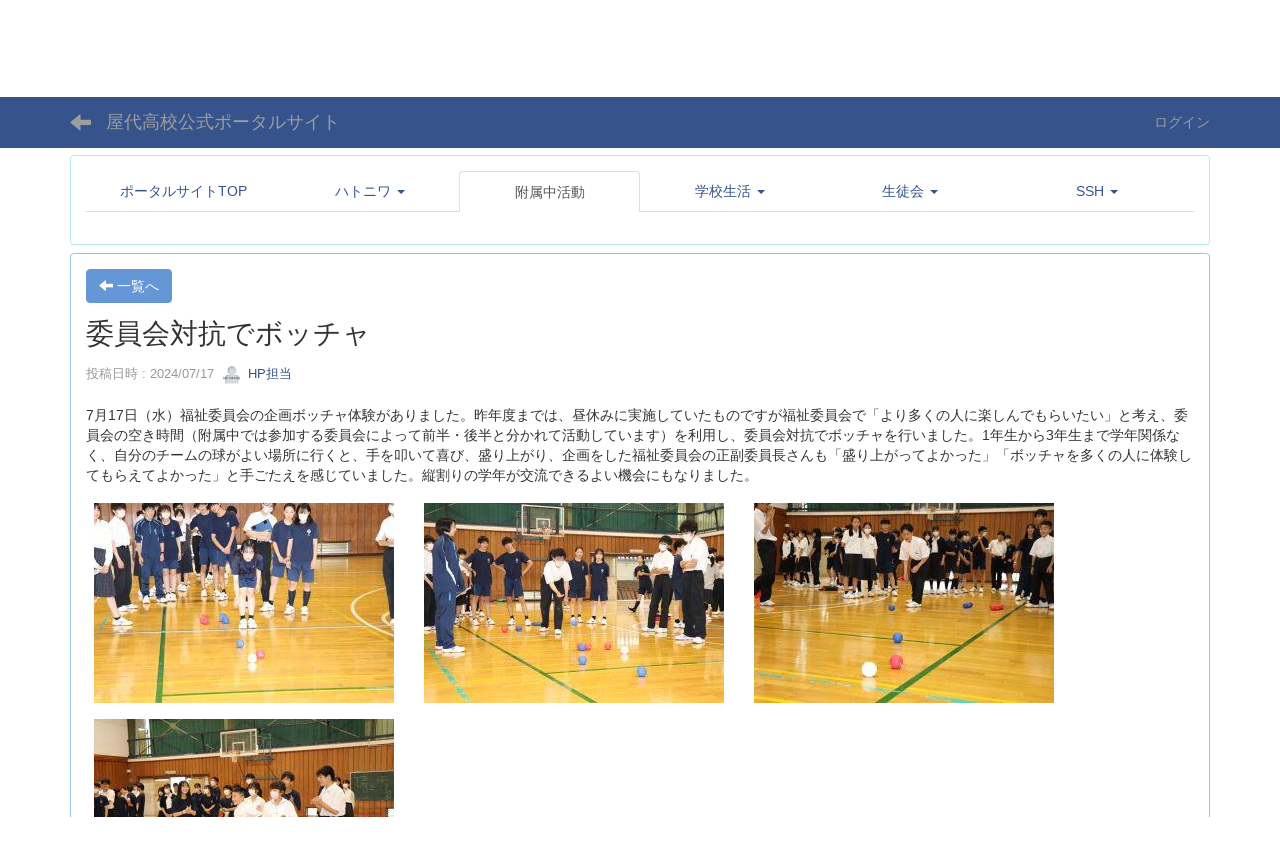

--- FILE ---
content_type: text/html; charset=UTF-8
request_url: https://yashiro.jpn.org/blogs/blog_entries/view/51/433fb26496352b8aac923d60442829fb?frame_id=69
body_size: 17236
content:
<!DOCTYPE html>
<html lang="ja" ng-app="NetCommonsApp">
	<head>
		<meta charset="utf-8">
		<meta http-equiv="X-UA-Compatible" content="IE=edge">
		<meta name="viewport" content="width=device-width, initial-scale=1">

		<title>附属中活動 - 屋代高校公式ポータルサイト</title>

		<link href="/favicon.ico?1437277648" type="image/x-icon" rel="icon"/><link href="/favicon.ico?1437277648" type="image/x-icon" rel="shortcut icon"/><meta name="description" content="長野県屋代高等学校、長野県屋代高等学校附属中学校ポータルサイト"/><meta name="keywords" content="長野県屋代高等学校、長野県屋代高等学校附属中学校、屋代高校、屋代高校附属中学"/><meta name="robots" content="index,follow"/><meta name="copyright" content="copyright©2014   all rights reserved.YASHIRO High School　／　YASHIRO High School Jr."/><meta name="author" content="長野県屋代高等学校、長野県屋代高等学校附属中学校"/><meta property="og:title" content="委員会対抗でボッチャ"/><meta property="og:url" content="https://yashiro.jpn.org/blogs/blog_entries/view/51/433fb26496352b8aac923d60442829fb?frame_id=69"/><meta property="og:description" content="7月17日（水）福祉委員会の企画ボッチャ体験がありました。昨年度までは、昼休みに実施していたものですが福祉委員会で「より多くの人に楽しんでもらいたい」と考え、委員会の空き時間..."/><meta property="twitter:image" content="https://yashiro.jpn.org/wysiwyg/image/download/18/12750/small"/><meta property="og:image" content="https://yashiro.jpn.org/wysiwyg/image/download/18/12750/medium"/><meta property="og:image:width" content="300"/><meta property="og:image:height" content="200"/><meta property="twitter:card" content="summary"/>
	<link rel="stylesheet" type="text/css" href="/components/bootstrap/dist/css/bootstrap.min.css?1739593026"/>
	<link rel="stylesheet" type="text/css" href="/components/eonasdan-bootstrap-datetimepicker/build/css/bootstrap-datetimepicker.min.css?1739593054"/>
	<link rel="stylesheet" type="text/css" href="/css/net_commons/style.css?1739592905"/>
<link rel="stylesheet" type="text/css" href="/css/workflow/style.css?1739592962"/><link rel="stylesheet" type="text/css" href="/css/likes/style.css?1739593010"/><link rel="stylesheet" type="text/css" href="/css/categories/style.css?1739592989"/><link rel="stylesheet" type="text/css" href="/css/pages/style.css?1739592911"/><link rel="stylesheet" type="text/css" href="/css/boxes/style.css?1739592924"/><link rel="stylesheet" type="text/css" href="/css/blogs/blogs.css?1739592947"/><link rel="stylesheet" type="text/css" href="/css/blocks/style.css?1739592958"/><link rel="stylesheet" type="text/css" href="/css/content_comments/style.css?1739593011"/><link rel="stylesheet" type="text/css" href="/css/menus/style.css?1739592981"/><link rel="stylesheet" type="text/css" href="/css/frames/style.css?1739592948"/><link rel="stylesheet" type="text/css" href="/css/users/style.css?1739592960"/><link rel="stylesheet" type="text/css" href="/css/user_attributes/style.css?1739592976"/><link rel="stylesheet" type="text/css" href="/css/wysiwyg/style.css?1739592986"/>
	<link rel="stylesheet" type="text/css" href="/css/bootstrap.min.css?1739593018"/>
	<link rel="stylesheet" type="text/css" href="/theme/DefaultBlue/css/style.css?1739592879"/>

	<script type="text/javascript" src="/components/jquery/dist/jquery.min.js?1739593060"></script>
	<script type="text/javascript" src="/components/bootstrap/dist/js/bootstrap.min.js?1739593026"></script>
	<script type="text/javascript" src="/components/angular/angular.min.js?1739593066"></script>
	<script type="text/javascript" src="/components/angular-animate/angular-animate.js?1739593030"></script>
	<script type="text/javascript" src="/components/angular-bootstrap/ui-bootstrap-tpls.min.js?1739593031"></script>
	<script type="text/javascript" src="/js/net_commons/base.js?1739592906"></script>

<script>
NetCommonsApp.constant('NC3_URL', '');
NetCommonsApp.constant('LOGIN_USER', {"id":null});
NetCommonsApp.constant('TITLE_ICON_URL', '');
</script>


<script type="text/javascript" src="/js/likes/likes.js?1739593010"></script><script type="text/javascript" src="/js/net_commons/title_icon_picker.js?1739592906"></script><script type="text/javascript" src="/js/boxes/boxes.js?1739592924"></script><script type="text/javascript" src="/js/menus/menus.js?1739592981"></script><script type="text/javascript" src="/js/users/users.js?1739592961"></script><script type="text/x-mathjax-config">
//<![CDATA[
MathJax.Hub.Config({
	skipStartupTypeset: true,
	tex2jax: {
		inlineMath: [['$$','$$'], ['\\\\(','\\\\)']],
		displayMath: [['\\\\[','\\\\]']]
	},
	asciimath2jax: {
		delimiters: [['$$','$$']]
	}
});

//]]>
</script><script type="text/javascript" src="/components/MathJax/MathJax.js?config=TeX-MML-AM_CHTML"></script><script type="text/javascript">
//<![CDATA[
$(document).ready(function(){
	MathJax.Hub.Queue(['Typeset', MathJax.Hub, 'nc-container']);
});

//]]>
</script>	</head>

	<body class=" body-nologgedin" ng-controller="NetCommons.base">
		
		

<header id="nc-system-header" class="nc-system-header-nologgedin">
	<nav class="navbar navbar-inverse navbar-fixed-top" role="navigation">
		<div class="container clearfix text-nowrap">
			<div class="navbar-header">
				<button type="button" class="navbar-toggle" data-toggle="collapse" data-target="#nc-system-header-navbar">
					<span class="sr-only">Toggle navigation</span>
					<span class="icon-bar"></span>
					<span class="icon-bar"></span>
					<span class="icon-bar"></span>
				</button>

									<a href="/附属中活動" class="nc-page-refresh pull-left visible-xs navbar-brand"><span class="glyphicon glyphicon-arrow-left"> </span></a>					<a href="/附属中活動" class="nc-page-refresh pull-left hidden-xs navbar-brand"><span class="glyphicon glyphicon-arrow-left"> </span></a>				
				<a href="/" class="navbar-brand">屋代高校公式ポータルサイト</a>			</div>
			<div id="nc-system-header-navbar" class="navbar-collapse collapse">
				<ul class="nav navbar-nav navbar-right">
					
					
					
					
					
																	<li>
							<a href="/auth/login">ログイン</a>						</li>
					
				</ul>
			</div>
		</div>
	</nav>
</header>


<div id="loading" class="nc-loading" ng-show="sending" ng-cloak>
	<img src="/img/net_commons/loading.svg?1739592906" alt=""/></div>

		<main id="nc-container" class="container" ng-init="hashChange()">
			
<header id="container-header">
	
<div class="boxes-1">
	<div id="box-17">
<section class="frame panel-none nc-content plugin-announcements">
	
	<div class="panel-body block">
		

	<article>
		<div style="margin-left:20px;"><a title="屋代高校　屋代高校附属中　トップ" href="https://www.nagano-c.ed.jp/yashiro/"> <img class="img-responsive nc3-img pull-left" title="" src="https://yashiro.jpn.org/wysiwyg/image/download/1/2467" alt="" /></a> <img class="img-responsive nc3-img nc3-img-block" style="vertical-align:middle;border:0px solid #cccccc;margin:0px;float:right;" title="" src="https://yashiro.jpn.org/wysiwyg/image/download/1/2/small" alt="" /></div>
<div style="margin-left:20px;text-align:right;"> </div>
<div style="margin-left:20px;text-align:right;"> </div>
<div style="margin-left:20px;text-align:right;"> </div>
<div style="margin-left:20px;text-align:right;"><a title="屋代高校　屋代高校附属中　トップ" href="https://www.nagano-c.ed.jp/yashiro/" target="_blank" rel="noopener">屋代高校　屋代高校附属中　トップ</a></div>	</article>
	</div>
</section>

<section class="frame panel panel-info nc-content plugin-menus">
	
	<div class="panel-body block">
		<nav ng-controller="MenusController">
<nav class="menu-header navbar-default">
	<div class="clearfix">
		<button type="button" class="btn btn-default visible-xs-block pull-right navbar-toggle"
				data-toggle="collapse" data-target="#menus-186" aria-expanded="false">
			<span class="icon-bar"></span>
			<span class="icon-bar"></span>
			<span class="icon-bar"></span>
		</button>
	</div>

	<div id="menus-186" class="collapse navbar-collapse">
		<div class="hidden-xs">
			<ul class="list-group nav nav-tabs nav-justified menu-header-tabs" role="tablist">
				<li ng-click="linkClick('MenuFramesPageHeader1864')"><a href="/" id="MenuFramesPageHeader1864" title="ポータルサイトTOP" class="clearfix"><span>ポータルサイトTOP</span></a></li><li role="presentation" class="dropdown"><a href="/ハトニワ" id="MenuFramesPageHeader18621" title="ハトニワ" class="clearfix dropdown-toggle"><span>ハトニワ</span> <span class="caret"></span></a></li><li class="active" ng-click="linkClick('MenuFramesPageHeader18618')"><a href="/附属中活動" id="MenuFramesPageHeader18618" title="附属中活動" class="clearfix"><span>附属中活動</span></a></li><li role="presentation" class="dropdown"><a href="/学校生活" id="MenuFramesPageHeader18620" title="学校生活" class="clearfix dropdown-toggle"><span>学校生活</span> <span class="caret"></span></a></li><li role="presentation" class="dropdown"><a href="/生徒会" id="MenuFramesPageHeader18619" title="生徒会" class="clearfix dropdown-toggle"><span>生徒会</span> <span class="caret"></span></a></li><li role="presentation" class="dropdown"><a href="/SSH" id="MenuFramesPageHeader18617" title="SSH" class="clearfix dropdown-toggle"><span>SSH</span> <span class="caret"></span></a></li>			</ul>
		</div>

		<div class="visible-xs-block">
			<div class="list-group"><a href="/" id="MenuFramesPageMajor1864" class="list-group-item clearfix menu-tree-0"><span class="pull-left">ポータルサイトTOP</span><span class="pull-right"></span></a><a href="/ハトニワ" id="MenuFramesPageMajor18621" class="list-group-item clearfix menu-tree-0"><span class="pull-left">ハトニワ</span><span class="pull-right"><span class="glyphicon glyphicon-menu-right"> </span> </span></a><a href="/附属中活動" id="MenuFramesPageMajor18618" class="list-group-item clearfix menu-tree-0 active"><span class="pull-left">附属中活動</span><span class="pull-right"></span></a><a href="/学校生活" id="MenuFramesPageMajor18620" class="list-group-item clearfix menu-tree-0"><span class="pull-left">学校生活</span><span class="pull-right"><span class="glyphicon glyphicon-menu-right"> </span> </span></a><a href="/生徒会" id="MenuFramesPageMajor18619" class="list-group-item clearfix menu-tree-0"><span class="pull-left">生徒会</span><span class="pull-right"><span class="glyphicon glyphicon-menu-right"> </span> </span></a><a href="/SSH" id="MenuFramesPageMajor18617" class="list-group-item clearfix menu-tree-0"><span class="pull-left">SSH</span><span class="pull-right"><span class="glyphicon glyphicon-menu-right"> </span> </span></a></div>		</div>
	</div>
</nav>


</nav>	</div>
</section>
</div></div>
</header>

			<div class="row">
				<div id="container-main" role="main" class="col-md-12">
<section id="frame-69" class="frame panel panel-default nc-content plugin-blogs">
	
	<div class="panel-body block">
		
<header class="clearfix">
	<div class="pull-left">
		<a href="/附属中活動?frame_id=69" class="btn btn-default nc-btn-style"><span class="glyphicon glyphicon-arrow-left" aria-hidden="true"></span> <span class="hidden-xs">一覧へ</span></a>	</div>
	<div class="pull-right">
			</div>
</header>

<article>

	<div class="blogs_view_title clearfix">
		<h1 status="" class="block-title">委員会対抗でボッチャ</h1>	</div>

	<div class="blogs_entry_meta">
	<div>

		投稿日時 : 2024/07/17&nbsp;

		<a href="#" ng-controller="Users.controller" title="HP担当"><img src="/users/users/download/5/avatar/thumb?" class="user-avatar-xs" alt=""/> HP担当</a>&nbsp;

		
	</div>
</div>



	<div class="clearfix">
		<p>7月17日（水）福祉委員会の企画ボッチャ体験がありました。昨年度までは、昼休みに実施していたものですが福祉委員会で「より多くの人に楽しんでもらいたい」と考え、委員会の空き時間（附属中では参加する委員会によって前半・後半と分かれて活動しています）を利用し、委員会対抗でボッチャを行いました。1年生から3年生まで学年関係なく、自分のチームの球がよい場所に行くと、手を叩いて喜び、盛り上がり、企画をした福祉委員会の正副委員長さんも「盛り上がってよかった」「ボッチャを多くの人に体験してもらえてよかった」と手ごたえを感じていました。縦割りの学年が交流できるよい機会にもなりました。</p>
<p><img class="img-responsive nc3-img" title="" src="https://yashiro.jpn.org/wysiwyg/image/download/18/12750/medium" alt="" />　<img class="img-responsive nc3-img" title="" src="https://yashiro.jpn.org/wysiwyg/image/download/18/12751/medium" alt="" />　<img class="img-responsive nc3-img" title="" src="https://yashiro.jpn.org/wysiwyg/image/download/18/12752/medium" alt="" />　<img class="img-responsive nc3-img" title="" src="https://yashiro.jpn.org/wysiwyg/image/download/18/12753/medium" alt="" /></p>	</div>
	<div class="clearfix">
			</div>

	<div class="clearfix blogs_entry_reaction">
	<div class="pull-left">
		
		<div class="pull-left">
					</div>

		<div class="pull-left">
			<div class="like-icon" ng-controller="Likes" ng-init="initialize({&quot;Frame&quot;:{&quot;id&quot;:&quot;69&quot;},&quot;Like&quot;:{&quot;plugin_key&quot;:&quot;blogs&quot;,&quot;block_key&quot;:&quot;983d4a4134eb7f323200d30c14019965&quot;,&quot;content_key&quot;:&quot;433fb26496352b8aac923d60442829fb&quot;},&quot;LikesUser&quot;:{&quot;like_id&quot;:null,&quot;user_id&quot;:null,&quot;is_liked&quot;:&quot;0&quot;},&quot;_Token&quot;:{&quot;key&quot;:&quot;6a558c30cd1b4375706849ac98ec42e90d63c3d1e7835516e65d0cce1e1555fe8e0311b31c2ec49e18f833866327c9d62e8c8655d9206db3843e006c12e7d3a2&quot;,&quot;fields&quot;:&quot;bd6434f15247883e3294bb05c42d449720eea426%3AFrame.id%7CLike.block_key%7CLike.content_key%7CLike.plugin_key%7CLikesUser.like_id%7CLikesUser.user_id&quot;,&quot;unlocked&quot;:&quot;&quot;}}, {&quot;likeCount&quot;:42,&quot;unlikeCount&quot;:0,&quot;disabled&quot;:false})"><div div="1" class="like-icon">
<a href="" ng-hide="(options.disabled && !sending)"
		ng-class="{'text-muted':options.disabled}"
		ng-click="save(1)" ng-cloak>
			<span class="glyphicon glyphicon-thumbs-up"></span> {{options.likeCount}}
	</a>

<span class="text-muted" ng-show="(options.disabled && !sending)" ng-cloak>
			<span class="glyphicon glyphicon-thumbs-up"></span> {{options.likeCount}}
	</span>
</div></div>		</div>
	</div>
</div>

	<!-- Tags -->
	
	<div>
				<div class="content-comments">
	<div class="comment-count">
		<label class="control-label" for="CommentComment">
			<span class="glyphicon glyphicon-comment" aria-hidden="true"></span>
			0 コメント		</label>
	</div>
</div>


<div id="nc-content-comments-69">
	<div class="content-comments nc-content-list">
			</div>

		

</div>
		<!--<div class="row">-->
		<!--	<div class="col-xs-12">-->
		<!--		-->		<!--	</div>-->
		<!--</div>-->
	</div>
</article>


	</div>
</section>
</div>
				
							</div>

			
<footer id="container-footer" role="contentinfo">
	
<div class="boxes-5">
	<div id="box-20">
<section class="frame panel panel-default nc-content plugin-announcements">
	
	<div class="panel-body block">
		

	<article>
		<p style="text-align:center;"><a href="https://www.nagano-c.ed.jp/yashiro/" target="_self" rel="noopener">屋代トップページへ</a> ｜  <a href="https://www.nagano-c.ed.jp/yashiro/introduce.html" target="_self" rel="noopener">学校案内</a> ｜  <a href="https://www.nagano-c.ed.jp/yashiro/entrance.html" target="_self" rel="noopener">入学案内</a> ｜  <a href="https://www.nagano-c.ed.jp/yashiro/school_life.html" target="_self" rel="noopener">学校生活</a> ｜  <a href="https://www.nagano-c.ed.jp/yashiro/career.html" target="_self" rel="noopener">キャリア教育</a><br /> <a href="https://www.nagano-c.ed.jp/yashiro/information_g.html" target="_self" rel="noopener">卒業生の皆様へ</a> ｜  <a href="https://www.nagano-c.ed.jp/yashiro/access.html" target="_self" rel="noopener">アクセス</a> ｜  <a href="https://www.nagano-c.ed.jp/yashiro/privacy.html" target="_self" rel="noopener">プライバシーポリシー</a> ｜  <a href="https://hatokai.jpn.org/" target="_self" rel="noopener">同窓会</a></p>	</article>
	</div>
</section>
</div></div>
</footer>

		</main>

		<footer id="nc-system-footer" role="contentinfo">
	<div class="box-footer">
		<div class="copyright">Powered by NetCommons</div>
	</div>
</footer>

<script type="text/javascript">
$(function() {
	$(document).on('keypress', 'input:not(.allow-submit)', function(event) {
		return event.which !== 13;
	});
	$('article > blockquote').css('display', 'none');
	$('<button class="btn btn-default nc-btn-blockquote"><span class="glyphicon glyphicon-option-horizontal" aria-hidden="true"></span> </button>')
		.insertBefore('article > blockquote').on('click', function(event) {
			$(this).next('blockquote').toggle();
		});
});
</script>

			</body>
</html>
